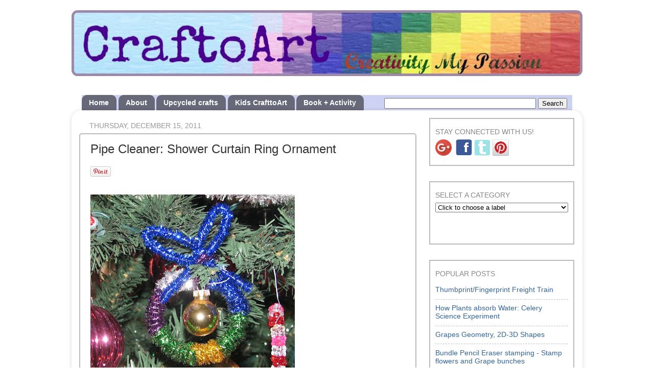

--- FILE ---
content_type: text/html; charset=UTF-8
request_url: http://www.craftoart.com/2011/12/pipe-cleaner-shower-curtain-wreath.html
body_size: 19888
content:
<!DOCTYPE html>
<html class='v2' dir='ltr' xmlns='http://www.w3.org/1999/xhtml' xmlns:b='http://www.google.com/2005/gml/b' xmlns:data='http://www.google.com/2005/gml/data' xmlns:expr='http://www.google.com/2005/gml/expr'>
<head>
<link href='https://www.blogger.com/static/v1/widgets/335934321-css_bundle_v2.css' rel='stylesheet' type='text/css'/>
<meta content='IE=EmulateIE7' http-equiv='X-UA-Compatible'/>
<meta content='text/html; charset=UTF-8' http-equiv='Content-Type'/>
<meta content='width=1100' name='viewport'/>
<meta content='text/html; charset=UTF-8' http-equiv='Content-Type'/>
<meta content='blogger' name='generator'/>
<link href='http://www.craftoart.com/favicon.ico' rel='icon' type='image/x-icon'/>
<link href='http://www.craftoart.com/2011/12/pipe-cleaner-shower-curtain-wreath.html' rel='canonical'/>
<link rel="alternate" type="application/atom+xml" title="Craft To Art - Atom" href="http://www.craftoart.com/feeds/posts/default" />
<link rel="alternate" type="application/rss+xml" title="Craft To Art - RSS" href="http://www.craftoart.com/feeds/posts/default?alt=rss" />
<link rel="service.post" type="application/atom+xml" title="Craft To Art - Atom" href="https://www.blogger.com/feeds/5052119310571296167/posts/default" />

<link rel="alternate" type="application/atom+xml" title="Craft To Art - Atom" href="http://www.craftoart.com/feeds/1421126967727792325/comments/default" />
<!--Can't find substitution for tag [blog.ieCssRetrofitLinks]-->
<link href='https://blogger.googleusercontent.com/img/b/R29vZ2xl/AVvXsEinSmHZVFUm9HK8ds67mrwgfdkZdsaq2HsIimknQlwtkSpa2Quq3JO8wgsOdFRL8qLDO6-kFn0oCEuT-iRP2zVlIlhgaa5uO3Dw6mHdzHpRGewmjssScI4ygZHgTTmvdA2h2Z3LoGPIc9A/s400/IMG_4292.JPG' rel='image_src'/>
<meta content='Glitter stick, Pipe cleaner shower curtain ring ornament' name='description'/>
<meta content='http://www.craftoart.com/2011/12/pipe-cleaner-shower-curtain-wreath.html' property='og:url'/>
<meta content='Pipe Cleaner: Shower Curtain Ring Ornament' property='og:title'/>
<meta content='Glitter stick, Pipe cleaner shower curtain ring ornament' property='og:description'/>
<meta content='https://blogger.googleusercontent.com/img/b/R29vZ2xl/AVvXsEinSmHZVFUm9HK8ds67mrwgfdkZdsaq2HsIimknQlwtkSpa2Quq3JO8wgsOdFRL8qLDO6-kFn0oCEuT-iRP2zVlIlhgaa5uO3Dw6mHdzHpRGewmjssScI4ygZHgTTmvdA2h2Z3LoGPIc9A/w1200-h630-p-k-no-nu/IMG_4292.JPG' property='og:image'/>
<title>Pipe Cleaner: Shower Curtain Ring Ornament | Craft To Art</title>
<style id='page-skin-1' type='text/css'><!--
/*-----------------------------------------------
Blogger Template Style
Name:     Picture Window
Designer: Josh Peterson
URL:      www.noaesthetic.com
----------------------------------------------- */
/* Variable definitions
====================
<Variable name="keycolor" description="Main Color" type="color" default="#1a222a"/>
<Variable name="body.background" description="Body Background" type="background"
color="#ffffff" default="#111111 url(http://themes.googleusercontent.com/image?id=1OACCYOE0-eoTRTfsBuX1NMN9nz599ufI1Jh0CggPFA_sK80AGkIr8pLtYRpNUKPmwtEa) repeat-x fixed top center"/>
<Group description="Page Text" selector="body">
<Variable name="body.font" description="Font" type="font"
default="normal normal 15px Arial, Tahoma, Helvetica, FreeSans, sans-serif"/>
<Variable name="body.text.color" description="Text Color" type="color" default="#333333"/>
</Group>
<Group description="Backgrounds" selector=".body-fauxcolumns-outer">
<Variable name="body.background.color" description="Outer Background" type="color" default="#296695"/>
<Variable name="header.background.color" description="Header Background" type="color" default="transparent"/>
<Variable name="post.background.color" description="Post Background" type="color" default="#ffffff"/>
</Group>
<Group description="Links" selector=".main-outer">
<Variable name="link.color" description="Link Color" type="color" default="#336699"/>
<Variable name="link.visited.color" description="Visited Color" type="color" default="#6699cc"/>
<Variable name="link.hover.color" description="Hover Color" type="color" default="#33aaff"/>
</Group>
<Group description="Blog Title" selector=".header h1">
<Variable name="header.font" description="Title Font" type="font"
default="normal normal 36px Arial, Tahoma, Helvetica, FreeSans, sans-serif"/>
<Variable name="header.text.color" description="Text Color" type="color" default="#ffffff" />
</Group>
<Group description="Tabs Text" selector=".tabs-inner .widget li a">
<Variable name="tabs.font" description="Font" type="font"
default="normal normal 15px Arial, Tahoma, Helvetica, FreeSans, sans-serif"/>
<Variable name="tabs.text.color" description="Text Color" type="color" default="#ffffff"/>
<Variable name="tabs.selected.text.color" description="Selected Color" type="color" default="#336699"/>
</Group>
<Group description="Tabs Background" selector=".tabs-outer .PageList">
<Variable name="tabs.background.color" description="Background Color" type="color" default="transparent"/>
<Variable name="tabs.selected.background.color" description="Selected Color" type="color" default="transparent"/>
<Variable name="tabs.separator.color" description="Separator Color" type="color" default="transparent"/>
</Group>
<Group description="Post Title" selector="h3.post-title, .comments h4">
<Variable name="post.title.font" description="Title Font" type="font"
default="normal normal 18px Arial, Tahoma, Helvetica, FreeSans, sans-serif"/>
</Group>
<Group description="Date Header" selector=".date-header">
<Variable name="date.header.color" description="Text Color" type="color" default="#333333"/>
</Group>
<Group description="Post" selector=".post">
<Variable name="post.footer.text.color" description="Footer Text Color" type="color" default="#999999"/>
<Variable name="post.border.color" description="Border Color" type="color" default="#bbbbbb"/>
</Group>
<Group description="Gadgets" selector="h2">
<Variable name="widget.title.font" description="Title Font" type="font"
default="bold normal 13px Arial, Tahoma, Helvetica, FreeSans, sans-serif"/>
<Variable name="widget.title.text.color" description="Title Color" type="color" default="#888888"/>
</Group>
<Group description="Footer" selector=".footer-outer">
<Variable name="footer.text.color" description="Text Color" type="color" default="#cccccc"/>
<Variable name="footer.widget.title.text.color" description="Gadget Title Color" type="color" default="#aaaaaa"/>
</Group>
<Group description="Footer Links" selector=".footer-outer">
<Variable name="footer.link.color" description="Link Color" type="color" default="#99ccee"/>
<Variable name="footer.link.visited.color" description="Visited Color" type="color" default="#77aaee"/>
<Variable name="footer.link.hover.color" description="Hover Color" type="color" default="#33aaff"/>
</Group>
<Variable name="content.margin" description="Content Margin Top" type="length" default="20px"/>
<Variable name="content.padding" description="Content Padding" type="length" default="0"/>
<Variable name="content.background" description="Content Background" type="background"
default="transparent none repeat scroll top left"/>
<Variable name="content.border.radius" description="Content Border Radius" type="length" default="0"/>
<Variable name="content.shadow.spread" description="Content Shadow Spread" type="length" default="0"/>
<Variable name="header.padding" description="Header Padding" type="length" default="0"/>
<Variable name="header.background.gradient" description="Header Gradient" type="url"
default="none"/>
<Variable name="header.border.radius" description="Header Border Radius" type="length" default="0"/>
<Variable name="main.border.radius.top" description="Main Border Radius" type="length" default="20px"/>
<Variable name="footer.border.radius.top" description="Footer Border Radius Top" type="length" default="0"/>
<Variable name="footer.border.radius.bottom" description="Footer Border Radius Bottom" type="length" default="20px"/>
<Variable name="region.shadow.spread" description="Main and Footer Shadow Spread" type="length" default="8px"/>
<Variable name="region.shadow.offset" description="Main and Footer Shadow Offset" type="length" default="1px"/>
<Variable name="tabs.background.gradient" description="Tab Background Gradient" type="url" default="none"/>
<Variable name="tab.selected.background.gradient" description="Selected Tab Background" type="url"
default="url(http://www.blogblog.com/1kt/transparent/white80.png)"/>
<Variable name="tab.background" description="Tab Background" type="background"
default="transparent url(http://www.blogblog.com/1kt/transparent/black50.png) repeat scroll top left"/>
<Variable name="tab.border.radius" description="Tab Border Radius" type="length" default="10px" />
<Variable name="tab.first.border.radius" description="First Tab Border Radius" type="length" default="10px" />
<Variable name="tabs.border.radius" description="Tabs Border Radius" type="length" default="0" />
<Variable name="tabs.spacing" description="Tab Spacing" type="length" default=".25em"/>
<Variable name="tabs.margin.bottom" description="Tab Margin Bottom" type="length" default="0"/>
<Variable name="tabs.margin.sides" description="Tab Margin Sides" type="length" default="20px"/>
<Variable name="main.background" description="Main Background" type="background"
default="transparent url(http://www.blogblog.com/1kt/transparent/white80.png) repeat scroll top left"/>
<Variable name="main.padding.sides" description="Main Padding Sides" type="length" default="20px"/>
<Variable name="footer.background" description="Footer Background" type="background"
default="transparent url(http://www.blogblog.com/1kt/transparent/white80.png) repeat scroll top left"/>
<Variable name="post.margin.sides" description="Post Margin Sides" type="length" default="-20px"/>
<Variable name="post.border.radius" description="Post Border Radius" type="length" default="5px"/>
<Variable name="widget.title.text.transform" description="Widget Title Text Transform" type="string" default="uppercase"/>
<Variable name="mobile.background.overlay" description="Mobile Background Overlay" type="string"
default="transparent none repeat scroll top left"/>
<Variable name="startSide" description="Side where text starts in blog language" type="automatic" default="left"/>
<Variable name="endSide" description="Side where text ends in blog language" type="automatic" default="right"/>
*/
/* Content
----------------------------------------------- */
body {
font: normal normal 15px Arial, Tahoma, Helvetica, FreeSans, sans-serif;
color: #333333;
background: #ffffff none no-repeat scroll center center;
}
html body .region-inner {
min-width: 0;
max-width: 100%;
width: auto;
}
.content-outer {
font-size: 90%;
}
a:link {
text-decoration:none;
color: #336699;
}
a:visited {
text-decoration:none;
color: #6699cc;
}
a:hover {
text-decoration:underline;
color: #33aaff;
}
.content-outer {
background: transparent none repeat scroll top left;
-moz-border-radius: 0;
-webkit-border-radius: 0;
-goog-ms-border-radius: 0;
border-radius: 0;
-moz-box-shadow: 0 0 0 rgba(0, 0, 0, .15);
-webkit-box-shadow: 0 0 0 rgba(0, 0, 0, .15);
-goog-ms-box-shadow: 0 0 0 rgba(0, 0, 0, .15);
box-shadow: 0 0 0 rgba(0, 0, 0, .15);
margin: 20px auto;
}
.content-inner {
padding: 0;
}
/* Header
----------------------------------------------- */
.header-outer {
background: #ffffff none repeat-x scroll top left;
_background-image: none;
color: #ffffff;
-moz-border-radius: 0;
-webkit-border-radius: 0;
-goog-ms-border-radius: 0;
border-radius: 0;
}
.Header img, .Header #header-inner {
-moz-border-radius: 0;
-webkit-border-radius: 0;
-goog-ms-border-radius: 0;
border-radius: 0;
}
.header-inner .Header .titlewrapper,
.header-inner .Header .descriptionwrapper {
padding-left: 0;
padding-right: 0;
}
.Header h1 {
font: normal normal 42px Verdana, Geneva, sans-serif;
text-shadow: 1px 1px 3px rgba(0, 0, 0, 0.3);
}
.Header h1 a {
color: #ffffff;
}
.Header .description {
font-size: 130%;
}
/* Tabs
----------------------------------------------- */
.tabs-inner {
margin: .5em 20px 0;
padding: 0;
}
.tabs-inner .section {
margin: 0;
}
.tabs-inner .widget ul {
padding: 0;
background: #cfd3f3 none repeat scroll bottom;
-moz-border-radius: 0;
-webkit-border-radius: 0;
-goog-ms-border-radius: 0;
border-radius: 0;
}
.tabs-inner .widget li {
border: none;
}
.tabs-inner .widget li a {
display: inline-block;
padding: .5em 1em;
margin-right: .25em;
color: #ffffff;
font: normal bold 14px Verdana, Geneva, sans-serif;
-moz-border-radius: 10px 10px 0 0;
-webkit-border-top-left-radius: 10px;
-webkit-border-top-right-radius: 10px;
-goog-ms-border-radius: 10px 10px 0 0;
border-radius: 10px 10px 0 0;
background: transparent url(http://www.blogblog.com/1kt/transparent/black50.png) repeat scroll top left;
border-right: 1px solid transparent;
}
.tabs-inner .widget li:first-child a {
padding-left: 1.25em;
-moz-border-radius-topleft: 10px;
-moz-border-radius-bottomleft: 0;
-webkit-border-top-left-radius: 10px;
-webkit-border-bottom-left-radius: 0;
-goog-ms-border-top-left-radius: 10px;
-goog-ms-border-bottom-left-radius: 0;
border-top-left-radius: 10px;
border-bottom-left-radius: 0;
}
.tabs-inner .widget li.selected a,
.tabs-inner .widget li a:hover {
position: relative;
z-index: 1;
background: #666666 url(http://www.blogblog.com/1kt/transparent/white80.png) repeat scroll bottom;
color: #351c75;
-moz-box-shadow: 0 0 8px rgba(0, 0, 0, .15);
-webkit-box-shadow: 0 0 8px rgba(0, 0, 0, .15);
-goog-ms-box-shadow: 0 0 8px rgba(0, 0, 0, .15);
box-shadow: 0 0 8px rgba(0, 0, 0, .15);
}
/* Headings
----------------------------------------------- */
h2 {
font: normal normal 14px Verdana, Geneva, sans-serif;
text-transform: uppercase;
color: #888888;
margin: .5em 0;
}
/* Main
----------------------------------------------- */
.main-outer {
background: transparent url(http://www.blogblog.com/1kt/transparent/white80.png) repeat scroll top left;
-moz-border-radius: 20px 20px 0 0;
-webkit-border-top-left-radius: 20px;
-webkit-border-top-right-radius: 20px;
-webkit-border-bottom-left-radius: 0;
-webkit-border-bottom-right-radius: 0;
-goog-ms-border-radius: 20px 20px 0 0;
border-radius: 20px 20px 0 0;
-moz-box-shadow: 0 1px 8px rgba(0, 0, 0, .15);
-webkit-box-shadow: 0 1px 8px rgba(0, 0, 0, .15);
-goog-ms-box-shadow: 0 1px 8px rgba(0, 0, 0, .15);
box-shadow: 0 1px 8px rgba(0, 0, 0, .15);
}
.main-inner {
padding: 15px 20px 20px;
}
.main-inner .column-center-inner {
padding: 0 0;
}
.main-inner .column-left-inner {
padding-left: 0;
}
.main-inner .column-right-inner {
padding-right: 0;
}
/* Posts
----------------------------------------------- */
h3.post-title {
margin: 0;
font: normal normal 24px Verdana, Geneva, sans-serif;
}
.comments h4 {
margin: 1em 0 0;
font: normal normal 24px Verdana, Geneva, sans-serif;
}
.date-header span {
color: #999999;
}
.post-outer {
background-color: #ffffff;
border: solid 2px #bbbbbb;
-moz-border-radius: 5px;
-webkit-border-radius: 5px;
border-radius: 5px;
-goog-ms-border-radius: 5px;
padding: 15px 20px;
margin: 0 -20px 20px;
}
.post-body {
line-height: 1.4;
font-size: 110%;
position: relative;
}
.post-header {
margin: 0 0 1.5em;
color: #999999;
line-height: 1.6;
}
.post-footer {
margin: 2em 0 0;
color: #999999;
line-height: 1.6;
}
#blog-pager {
font-size: 140%
}
#comments .comment-author {
padding-top: 1.5em;
border-top: dashed 1px #ccc;
border-top: dashed 1px rgba(128, 128, 128, .5);
background-position: 0 1.5em;
}
#comments .comment-author:first-child {
padding-top: 0;
border-top: none;
}
.avatar-image-container {
margin: .2em 0 0;
}
/* Comments
----------------------------------------------- */
.comments .comments-content .icon.blog-author {
background-repeat: no-repeat;
background-image: url([data-uri]);
}
.comments .comments-content .loadmore a {
border-top: 1px solid #33aaff;
border-bottom: 1px solid #33aaff;
}
.comments .continue {
border-top: 2px solid #33aaff;
}
/* Widgets
----------------------------------------------- */
.widget ul, .widget #ArchiveList ul.flat {
padding: 0;
list-style: none;
}
.widget ul li, .widget #ArchiveList ul.flat li {
border-top: dashed 1px #ccc;
border-top: dashed 1px rgba(128, 128, 128, .5);
}
.widget ul li:first-child, .widget #ArchiveList ul.flat li:first-child {
border-top: none;
}
.widget .post-body ul {
list-style: disc;
}
.widget .post-body ul li {
border: none;
}
/* Footer
----------------------------------------------- */
.footer-outer {
color:#674ea7;
background: transparent url(http://www.blogblog.com/1kt/transparent/white80.png) repeat scroll top left;
-moz-border-radius: 0 0 20px 20px;
-webkit-border-top-left-radius: 0;
-webkit-border-top-right-radius: 0;
-webkit-border-bottom-left-radius: 20px;
-webkit-border-bottom-right-radius: 20px;
-goog-ms-border-radius: 0 0 20px 20px;
border-radius: 0 0 20px 20px;
-moz-box-shadow: 0 1px 8px rgba(0, 0, 0, .15);
-webkit-box-shadow: 0 1px 8px rgba(0, 0, 0, .15);
-goog-ms-box-shadow: 0 1px 8px rgba(0, 0, 0, .15);
box-shadow: 0 1px 8px rgba(0, 0, 0, .15);
}
.footer-inner {
padding: 10px 20px 20px;
}
.footer-outer a {
color: #674ea7;
}
.footer-outer a:visited {
color: #8e7cc3;
}
.footer-outer a:hover {
color: #8e7cc3;
}
.footer-outer .widget h2 {
color: #666666;
}
/* Mobile
----------------------------------------------- */
html body.mobile {
height: auto;
}
html body.mobile {
min-height: 480px;
background-size: 100% auto;
}
.mobile .body-fauxcolumn-outer {
background: transparent none repeat scroll top left;
}
html .mobile .mobile-date-outer, html .mobile .blog-pager {
border-bottom: none;
background: transparent url(http://www.blogblog.com/1kt/transparent/white80.png) repeat scroll top left;
margin-bottom: 10px;
}
.mobile .date-outer {
background: transparent url(http://www.blogblog.com/1kt/transparent/white80.png) repeat scroll top left;
}
.mobile .header-outer, .mobile .main-outer,
.mobile .post-outer, .mobile .footer-outer {
-moz-border-radius: 0;
-webkit-border-radius: 0;
-goog-ms-border-radius: 0;
border-radius: 0;
}
.mobile .content-outer,
.mobile .main-outer,
.mobile .post-outer {
background: inherit;
border: none;
}
.mobile .content-outer {
font-size: 100%;
}
.mobile-link-button {
background-color: #336699;
}
.mobile-link-button a:link, .mobile-link-button a:visited {
color: #ffffff;
}
.mobile-index-contents {
color: #333333;
}
.mobile .tabs-inner .PageList .widget-content {
background: #666666 url(http://www.blogblog.com/1kt/transparent/white80.png) repeat scroll bottom;
color: #351c75;
}
.mobile .tabs-inner .PageList .widget-content .pagelist-arrow {
border-left: 1px solid transparent;
}
#navbar {
height:0px;
visibility:hidden;
display:none;
}
.linkwithin_text {font-family:verdana;font-size:20px;}
.linkwithin_inner {margin:0 auto !important;}
.linkwithin_posts a {border:none !important;}
#Header1, body#layout #Header1 {width:100%;display:inline-block;float:left;}
#header-right, body#layout #header-right {width:35%;display:inline-block;float:right;padding:15px;}
#header-right .widget {margin:0;}
#HTML1 {width: 260px; height: 70px; border: 2px solid #bbb; padding: 10px; background: #fff;}
#HTML2 {width: 260px; height: 200px; border: 2px solid #bbb; padding: 10px; background: #fff;}
#HTML3 {width: 260px; height: 25px; border: 2px solid #bbb; padding: 10px; background: #fff;}
#FollowByEmail1 {width: 280px; height: 100px; border: 2px solid #bbb; padding: 0px; background: #fff;}
#Label2 {width: 260px; height: 100px; border: 2px solid #bbb; padding: 10px; background: #fff;}
#PopularPosts1{width: 260px; height: 500px; border: 2px solid #bbb; padding: 10px; background: #fff;}
#HTML5 {width: 260px; height: 230px; border: 2px solid #bbb; padding: 10px; background: #fff;}
#Stats1 {width: 260px; height: 100px; border: 2px solid #bbb; padding: 10px; background: #cfd3f3;}
#Feed1 {width: 260px; height: 280px; border: 2px solid #bbb; padding: 10px; background: #cfd3f3;}
#BlogArchive2 {width: 260px; height: 100px; border: 2px solid #bbb; padding: 10px; background: #cfd3f3;}
.image-thumb img {width:72px; margin:50px 0 0 15px; float:right; padding: 0; }
/****** short post snippet styling *******/
.post-body {display: inline;}

--></style>
<style id='template-skin-1' type='text/css'><!--
body {
min-width: 1000px;
}
.content-outer, .content-fauxcolumn-outer, .region-inner {
min-width: 1000px;
max-width: 1000px;
_width: 1000px;
}
.main-inner .columns {
padding-left: 0px;
padding-right: 310px;
}
.main-inner .fauxcolumn-center-outer {
left: 0px;
right: 310px;
/* IE6 does not respect left and right together */
_width: expression(this.parentNode.offsetWidth -
parseInt("0px") -
parseInt("310px") + 'px');
}
.main-inner .fauxcolumn-left-outer {
width: 0px;
}
.main-inner .fauxcolumn-right-outer {
width: 310px;
}
.main-inner .column-left-outer {
width: 0px;
right: 100%;
margin-left: -0px;
}
.main-inner .column-right-outer {
width: 310px;
margin-right: -310px;
}
#layout {
min-width: 0;
}
#layout .content-outer {
min-width: 0;
width: 800px;
}
#layout .region-inner {
min-width: 0;
width: auto;
}
--></style>
<link href='https://www.blogger.com/dyn-css/authorization.css?targetBlogID=5052119310571296167&amp;zx=75e06d3a-714c-4638-b76b-55e9f6e3f2af' media='none' onload='if(media!=&#39;all&#39;)media=&#39;all&#39;' rel='stylesheet'/><noscript><link href='https://www.blogger.com/dyn-css/authorization.css?targetBlogID=5052119310571296167&amp;zx=75e06d3a-714c-4638-b76b-55e9f6e3f2af' rel='stylesheet'/></noscript>
<meta name='google-adsense-platform-account' content='ca-host-pub-1556223355139109'/>
<meta name='google-adsense-platform-domain' content='blogspot.com'/>

<!-- data-ad-client=ca-pub-8235105843235298 -->

</head>
<body class='loading'>
<div class='navbar section' id='navbar'><div class='widget Navbar' data-version='1' id='Navbar1'><script type="text/javascript">
    function setAttributeOnload(object, attribute, val) {
      if(window.addEventListener) {
        window.addEventListener('load',
          function(){ object[attribute] = val; }, false);
      } else {
        window.attachEvent('onload', function(){ object[attribute] = val; });
      }
    }
  </script>
<div id="navbar-iframe-container"></div>
<script type="text/javascript" src="https://apis.google.com/js/platform.js"></script>
<script type="text/javascript">
      gapi.load("gapi.iframes:gapi.iframes.style.bubble", function() {
        if (gapi.iframes && gapi.iframes.getContext) {
          gapi.iframes.getContext().openChild({
              url: 'https://www.blogger.com/navbar/5052119310571296167?po\x3d1421126967727792325\x26origin\x3dhttp://www.craftoart.com',
              where: document.getElementById("navbar-iframe-container"),
              id: "navbar-iframe"
          });
        }
      });
    </script><script type="text/javascript">
(function() {
var script = document.createElement('script');
script.type = 'text/javascript';
script.src = '//pagead2.googlesyndication.com/pagead/js/google_top_exp.js';
var head = document.getElementsByTagName('head')[0];
if (head) {
head.appendChild(script);
}})();
</script>
</div></div>
<!-- Static page styling Start-->
<!-- Static page styling End -->
<div class='body-fauxcolumns'>
<div class='fauxcolumn-outer body-fauxcolumn-outer'>
<div class='cap-top'>
<div class='cap-left'></div>
<div class='cap-right'></div>
</div>
<div class='fauxborder-left'>
<div class='fauxborder-right'></div>
<div class='fauxcolumn-inner'>
</div>
</div>
<div class='cap-bottom'>
<div class='cap-left'></div>
<div class='cap-right'></div>
</div>
</div>
</div>
<div class='content'>
<div class='content-fauxcolumns'>
<div class='fauxcolumn-outer content-fauxcolumn-outer'>
<div class='cap-top'>
<div class='cap-left'></div>
<div class='cap-right'></div>
</div>
<div class='fauxborder-left'>
<div class='fauxborder-right'></div>
<div class='fauxcolumn-inner'>
</div>
</div>
<div class='cap-bottom'>
<div class='cap-left'></div>
<div class='cap-right'></div>
</div>
</div>
</div>
<div class='content-outer'>
<div class='content-cap-top cap-top'>
<div class='cap-left'></div>
<div class='cap-right'></div>
</div>
<div class='fauxborder-left content-fauxborder-left'>
<div class='fauxborder-right content-fauxborder-right'></div>
<div class='content-inner'>
<header>
<div class='header-outer'>
<div class='header-cap-top cap-top'>
<div class='cap-left'></div>
<div class='cap-right'></div>
</div>
<div class='fauxborder-left header-fauxborder-left'>
<div class='fauxborder-right header-fauxborder-right'></div>
<div class='region-inner header-inner'>
<div class='header section' id='header'><div class='widget Header' data-version='1' id='Header1'>
<div id='header-inner'>
<a href='http://www.craftoart.com/' style='display: block'>
<img alt='Craft To Art' height='129px; ' id='Header1_headerimg' src='https://blogger.googleusercontent.com/img/b/R29vZ2xl/AVvXsEgjdtaKZseZ4IOvXYqq9ikI8WdnAla52q3iQ0AuvMEz-UgWTi4skjo1rjzcqRMQ3fgmalFm3meJq2orIgE9euKsJchxj13kq96k6e9C-Qh3e8IHBQirWHqZ0Im3r9-UV96Mqq3rayguPA8/s1600/Craftoart.jpg' style='display: block' width='1000px; '/>
</a>
</div>
</div></div>
<div class='no-items section' id='header-right'></div>
<div style='clear: both;'></div>
</div>
</div>
<div class='header-cap-bottom cap-bottom'>
<div class='cap-left'></div>
<div class='cap-right'></div>
</div>
</div>
</header>
<div class='tabs-outer'>
<div class='tabs-cap-top cap-top'>
<div class='cap-left'></div>
<div class='cap-right'></div>
</div>
<div class='fauxborder-left tabs-fauxborder-left'>
<div class='fauxborder-right tabs-fauxborder-right'></div>
<div class='region-inner tabs-inner'>
<div class='tabs section' id='crosscol'><div class='widget PageList' data-version='1' id='PageList1'>
<h2>Pages</h2>
<div class='widget-content'>
<ul>
<form action='http://www.craftoart.com/p/search.html' id='cse-search-box'>
<div class='cse' style='color:#999999;float:right;margin:6px 10px 0 0 ;'>
<input name='cx' type='hidden' value='partner-pub-8235105843235298:4690473094'/>
<input name='cof' type='hidden' value='FORID:10'/>
<input name='ie' type='hidden' value='UTF-8'/>
<input name='q' size='35' type='text'/>
<input name='sa' type='submit' value='Search'/>
</div>
</form>
<li><a href='http://www.craftoart.com/'>Home</a></li>
<li><a href='http://www.craftoart.com/p/about-me.html'>About</a></li>
<li><a href='http://www.craftoart.com/search/label/Upcycle'>Upcycled crafts</a></li>
<li><a href='http://www.craftoart.com/search/label/Kids%20Craft'>Kids CrafttoArt</a></li>
<li><a href='http://www.craftoart.com/search/label/Book%20and%20Craftoart'>Book + Activity</a></li>
</ul>
<div class='clear'></div>
</div>
</div></div>
<div class='tabs no-items section' id='crosscol-overflow'></div>
</div>
</div>
<div class='tabs-cap-bottom cap-bottom'>
<div class='cap-left'></div>
<div class='cap-right'></div>
</div>
</div>
<div class='main-outer'>
<div class='main-cap-top cap-top'>
<div class='cap-left'></div>
<div class='cap-right'></div>
</div>
<div class='fauxborder-left main-fauxborder-left'>
<div class='fauxborder-right main-fauxborder-right'></div>
<div class='region-inner main-inner'>
<div class='columns fauxcolumns'>
<div class='fauxcolumn-outer fauxcolumn-center-outer'>
<div class='cap-top'>
<div class='cap-left'></div>
<div class='cap-right'></div>
</div>
<div class='fauxborder-left'>
<div class='fauxborder-right'></div>
<div class='fauxcolumn-inner'>
</div>
</div>
<div class='cap-bottom'>
<div class='cap-left'></div>
<div class='cap-right'></div>
</div>
</div>
<div class='fauxcolumn-outer fauxcolumn-left-outer'>
<div class='cap-top'>
<div class='cap-left'></div>
<div class='cap-right'></div>
</div>
<div class='fauxborder-left'>
<div class='fauxborder-right'></div>
<div class='fauxcolumn-inner'>
</div>
</div>
<div class='cap-bottom'>
<div class='cap-left'></div>
<div class='cap-right'></div>
</div>
</div>
<div class='fauxcolumn-outer fauxcolumn-right-outer'>
<div class='cap-top'>
<div class='cap-left'></div>
<div class='cap-right'></div>
</div>
<div class='fauxborder-left'>
<div class='fauxborder-right'></div>
<div class='fauxcolumn-inner'>
</div>
</div>
<div class='cap-bottom'>
<div class='cap-left'></div>
<div class='cap-right'></div>
</div>
</div>
<!-- corrects IE6 width calculation -->
<div class='columns-inner'>
<div class='column-center-outer'>
<div class='column-center-inner'>
<div class='main section' id='main'><div class='widget Blog' data-version='1' id='Blog1'>
<div class='blog-posts hfeed'>
<!--Can't find substitution for tag [defaultAdStart]-->

          <div class="date-outer">
        
<h2 class='date-header'><span>Thursday, December 15, 2011</span></h2>

          <div class="date-posts">
        
<div class='post-outer'>
<div class='post hentry' itemscope='itemscope' itemtype='http://schema.org/BlogPosting'>
<a name='1421126967727792325'></a>
<h3 class='post-title entry-title' itemprop='name'>
Pipe Cleaner: Shower Curtain Ring Ornament
</h3>
<div class='post-header'>
<div class='post-header-line-1'></div>
</div>
<div class='post-body entry-content' id='post-body-1421126967727792325' itemprop='articleBody'>
<div id='pin-wrapper' style='margin:10px 10px 10px 0; text-align: left;'>
<a data-pin-config='beside' data-pin-do='buttonPin' href='http://pinterest.com/pin/create/button/?url=http://www.craftoart.com/2011/12/pipe-cleaner-shower-curtain-wreath.html'><img src='//assets.pinterest.com/images/pidgets/pin_it_button.png'/></a>
<span style='margin-left:-46px;'><a data-pin-config='beside' data-pin-do='buttonBookmark' href='//pinterest.com/pin/create/button/' style='outline:none;border:none;'></a></span>
</div>
<script src='http://assets.pinterest.com/js/pinit.js' type='text/javascript'></script>
<style type='text/css'> 
#pin-wrapper > a {background-image:none !important;}
</style>
<div dir="ltr" style="text-align: left;" trbidi="on">
<div style="font-family: Verdana,sans-serif;">
<br />
<a href="https://picasaweb.google.com/lh/photo/XNg3u5DvLzGuFQtd39oT9z6_cToOWTQ7We5PKe969B0?feat=embedwebsite"><img alt="Glitter Pipe Cleaner and Shower Curtain Ring Ornament" src="https://blogger.googleusercontent.com/img/b/R29vZ2xl/AVvXsEinSmHZVFUm9HK8ds67mrwgfdkZdsaq2HsIimknQlwtkSpa2Quq3JO8wgsOdFRL8qLDO6-kFn0oCEuT-iRP2zVlIlhgaa5uO3Dw6mHdzHpRGewmjssScI4ygZHgTTmvdA2h2Z3LoGPIc9A/s400/IMG_4292.JPG" title="Glitter Pipe Cleaner and Shower Curtain Ring Ornament" /></a><br />
<br />
CJ likes bracelets and Head bands! Her new finding is to wear shower curtain ring as Bracelet. I wrapped glitter sticks onto the Shower curtain ring to make a festive Bracelet. <br />
<br />
<div style="color: #20124d; font-family: Georgia,&quot;Times New Roman&quot;,serif;">
<b><i><span style="font-size: large;">Before:</span></i></b></div>
<a href="https://picasaweb.google.com/lh/photo/J_y61wv0bYlsLuHRWHpy8j6_cToOWTQ7We5PKe969B0?feat=embedwebsite"><img src="https://blogger.googleusercontent.com/img/b/R29vZ2xl/AVvXsEhpumxe8Az0P7TY7iITxPur7-FqMpIoesm0HDK36902FbWx5bvC1oj5RvDh2vzzVOZ4VjEeGvYv25AmCy9bxUDYPwmWgk8HTqUDUtqb2uUdANFIPR9yDbMJAlIhVY1c7IjkklYoaieu_JE/s288/IMG_4057.JPG" /></a><br />
<br />
<div style="color: #20124d; font-family: Georgia,&quot;Times New Roman&quot;,serif;">
<b><i><span style="font-size: large;">After:</span></i></b></div>
<a href="https://picasaweb.google.com/lh/photo/LJN1lW_PMhPPdcxnYeIGiT6_cToOWTQ7We5PKe969B0?feat=embedwebsite"><img src="https://blogger.googleusercontent.com/img/b/R29vZ2xl/AVvXsEhbw4rNMC5X4DSOr90LASpHxlvqhASWSWvVPvPR677x0lRvMaNprx8nKuYbuLMzTHrcjLVZIel6Wr4kTPeTI9m8M-lQQI4vIZ6ursthO4blJAuJWbKkgwuvjTiTUVFXBNKl7ogBJuwtDCY/s288/IMG_4279.JPG" /></a><br />
<br />
<a href="https://picasaweb.google.com/lh/photo/rPhaVYiUIhVg2ytSMJ6Bvz6_cToOWTQ7We5PKe969B0?feat=embedwebsite"><img src="https://blogger.googleusercontent.com/img/b/R29vZ2xl/AVvXsEhJIhaTuw8jUPZ65yVhFFlS4VjAipiqpp6RTaMuxKHyJCJV_4db9YKAQD_Sl1Blz1bKRWkQ8oSC9gYjJQnDX5Ay11AL8KykQgrbSrglIR36hB5hglC1dRfVYHlmQei3K3IP52fhOgubRts/s288/IMG_4277.JPG" /></a><br />
<br />
CJ loved it. But after few minutes of wear, She removed it saying it was itchy. What do we do? We converted it into a wreath ornament.<br />
<a href="https://picasaweb.google.com/lh/photo/I635DuZjuJQIC0qxc8Ghrj6_cToOWTQ7We5PKe969B0?feat=embedwebsite"><img src="https://blogger.googleusercontent.com/img/b/R29vZ2xl/AVvXsEi6xsNhuIS5eYrUPNzzZnjbfDru70VazJ44KuwMQRfWXf0PAR1t4yAEiPTKkVUzgJL65DkXxRsoGIzSDupvgOOjTDwLcItpcbHE3EiReTq5te7_rpgtdJ7YylJJvjeW14SefXMAYi5z57g/s288/IMG_4288.JPG" /></a><br />
<br />
All you need is Pipe Cleaner/Glitter sticks, Old Shower Curtain rings/Old Bangles<br />
<br />
Thanks to <a href="http://www.craftprojectideas.com/" rel="nofollow" target="_blank">Craftprojectideas.com</a>  for <a href="http://www.craftoart.com/2011/11/day-12-13-turkey-disguise-family.html" target="_blank">the Glitter sticks - holiday craft supplies</a> package<br />
<br />
Wrap the bangles/Shower curtain tightly with pipe cleaners/Glitter sticks, we used almost 6 Glitter sticks for the shower curtain<br />
<br />
<a href="https://picasaweb.google.com/lh/photo/uZaYSuz5mKrNJXF1wWGgRT6_cToOWTQ7We5PKe969B0?feat=embedwebsite"><img src="https://blogger.googleusercontent.com/img/b/R29vZ2xl/AVvXsEj9JGI1He5LwwludGzFsHOZg_hSFQ7IQpeKoblNVUP0pQXWyng0OFq91K5oX7_3IJ0n6OjATHfzVfsLYgyfEF9TaHZrX7KZHTuKFRXc_Hl_liTiPHgdIohpQIJl3SCOfgirzUT9I8VXAL0/s288/IMG_4280.JPG" /></a><br />
<br />
We added a <a href="http://www.craftoart.com/2011/12/glitter-sticks-gift-bows-ornament-gift.html" target="_blank">Glitter stick bow</a> on top and a tiny ball ornament in the center<br />
<br />
We also used old bangles to create few ornaments! While wrapping the pipe cleaner at the end I made a loop structure to hang the ornament from the tree!<br />
<a href="https://picasaweb.google.com/lh/photo/nMfyng7BAWo4R6NOn5W8KT6_cToOWTQ7We5PKe969B0?feat=embedwebsite"><img src="https://blogger.googleusercontent.com/img/b/R29vZ2xl/AVvXsEjAa-JFXov6NhWsHRDdqGcjSKxQdxfPumFnO2x-r5PBtIxrkwv_mQUJir-hNoacay4mDytfR16CJjAWE32BiKQheIzLCiF_LIBTav88isS3M7Ds8Sr1qNeZzM4Vfldn_lJMoF89ZXfmJzA/s288/IMG_4093.JPG" /></a><br />
<br /></div>
</div>
<div style='clear: both;'></div>
</div>
<div class='post-footer'>
<div class='post-footer-line post-footer-line-1'><span class='post-author vcard'>
Posted by
<span class='fn'>
<a href='https://www.blogger.com/profile/15750377937673854148' itemprop='author' rel='author' title='author profile'>
Esther
</a>
</span>
</span>
<span class='post-timestamp'>
at
<a class='timestamp-link' href='http://www.craftoart.com/2011/12/pipe-cleaner-shower-curtain-wreath.html' itemprop='url' rel='bookmark' title='permanent link'><abbr class='published' itemprop='datePublished' title='2011-12-15T06:28:00-08:00'>6:28&#8239;AM</abbr></a>
</span>
<span class='post-comment-link'>
</span>
<span class='post-icons'>
</span>
<div class='post-share-buttons goog-inline-block'>
<a class='goog-inline-block share-button sb-email' href='https://www.blogger.com/share-post.g?blogID=5052119310571296167&postID=1421126967727792325&target=email' target='_blank' title='Email This'><span class='share-button-link-text'>Email This</span></a><a class='goog-inline-block share-button sb-blog' href='https://www.blogger.com/share-post.g?blogID=5052119310571296167&postID=1421126967727792325&target=blog' onclick='window.open(this.href, "_blank", "height=270,width=475"); return false;' target='_blank' title='BlogThis!'><span class='share-button-link-text'>BlogThis!</span></a><a class='goog-inline-block share-button sb-twitter' href='https://www.blogger.com/share-post.g?blogID=5052119310571296167&postID=1421126967727792325&target=twitter' target='_blank' title='Share to X'><span class='share-button-link-text'>Share to X</span></a><a class='goog-inline-block share-button sb-facebook' href='https://www.blogger.com/share-post.g?blogID=5052119310571296167&postID=1421126967727792325&target=facebook' onclick='window.open(this.href, "_blank", "height=430,width=640"); return false;' target='_blank' title='Share to Facebook'><span class='share-button-link-text'>Share to Facebook</span></a><a class='goog-inline-block share-button sb-pinterest' href='https://www.blogger.com/share-post.g?blogID=5052119310571296167&postID=1421126967727792325&target=pinterest' target='_blank' title='Share to Pinterest'><span class='share-button-link-text'>Share to Pinterest</span></a>
</div>
</div>
<div class='post-footer-line post-footer-line-2'></div>
<div class='post-footer-line post-footer-line-3'>
<div id='pin-wrapper' style='margin:10px 10px 10px 0; text-align: left;'>
<a data-pin-config='beside' data-pin-do='buttonPin' href='http://pinterest.com/pin/create/button/?url=http://www.craftoart.com/2011/12/pipe-cleaner-shower-curtain-wreath.html'><img src='//assets.pinterest.com/images/pidgets/pin_it_button.png'/></a>
<span style='margin-left:-46px;'><a data-pin-config='beside' data-pin-do='buttonBookmark' href='//pinterest.com/pin/create/button/' style='outline:none;border:none;'></a></span>
</div>
<style type='text/css'> 
#pin-wrapper > a {background-image:none !important;}
</style>
</div>
</div>
</div>
<div class='comments' id='comments'>
<a name='comments'></a>
<h4>6 comments:</h4>
<div class='comments-content'>
<script async='async' src='' type='text/javascript'></script>
<script type='text/javascript'>
    (function() {
      var items = null;
      var msgs = null;
      var config = {};

// <![CDATA[
      var cursor = null;
      if (items && items.length > 0) {
        cursor = parseInt(items[items.length - 1].timestamp) + 1;
      }

      var bodyFromEntry = function(entry) {
        if (entry.gd$extendedProperty) {
          for (var k in entry.gd$extendedProperty) {
            if (entry.gd$extendedProperty[k].name == 'blogger.contentRemoved') {
              return '<span class="deleted-comment">' + entry.content.$t + '</span>';
            }
          }
        }
        return entry.content.$t;
      }

      var parse = function(data) {
        cursor = null;
        var comments = [];
        if (data && data.feed && data.feed.entry) {
          for (var i = 0, entry; entry = data.feed.entry[i]; i++) {
            var comment = {};
            // comment ID, parsed out of the original id format
            var id = /blog-(\d+).post-(\d+)/.exec(entry.id.$t);
            comment.id = id ? id[2] : null;
            comment.body = bodyFromEntry(entry);
            comment.timestamp = Date.parse(entry.published.$t) + '';
            if (entry.author && entry.author.constructor === Array) {
              var auth = entry.author[0];
              if (auth) {
                comment.author = {
                  name: (auth.name ? auth.name.$t : undefined),
                  profileUrl: (auth.uri ? auth.uri.$t : undefined),
                  avatarUrl: (auth.gd$image ? auth.gd$image.src : undefined)
                };
              }
            }
            if (entry.link) {
              if (entry.link[2]) {
                comment.link = comment.permalink = entry.link[2].href;
              }
              if (entry.link[3]) {
                var pid = /.*comments\/default\/(\d+)\?.*/.exec(entry.link[3].href);
                if (pid && pid[1]) {
                  comment.parentId = pid[1];
                }
              }
            }
            comment.deleteclass = 'item-control blog-admin';
            if (entry.gd$extendedProperty) {
              for (var k in entry.gd$extendedProperty) {
                if (entry.gd$extendedProperty[k].name == 'blogger.itemClass') {
                  comment.deleteclass += ' ' + entry.gd$extendedProperty[k].value;
                }
              }
            }
            comments.push(comment);
          }
        }
        return comments;
      };

      var paginator = function(callback) {
        if (hasMore()) {
          var url = config.feed + '?alt=json&v=2&orderby=published&reverse=false&max-results=50';
          if (cursor) {
            url += '&published-min=' + new Date(cursor).toISOString();
          }
          window.bloggercomments = function(data) {
            var parsed = parse(data);
            cursor = parsed.length < 50 ? null
                : parseInt(parsed[parsed.length - 1].timestamp) + 1
            callback(parsed);
            window.bloggercomments = null;
          }
          url += '&callback=bloggercomments';
          var script = document.createElement('script');
          script.type = 'text/javascript';
          script.src = url;
          document.getElementsByTagName('head')[0].appendChild(script);
        }
      };
      var hasMore = function() {
        return !!cursor;
      };
      var getMeta = function(key, comment) {
        if ('iswriter' == key) {
          var matches = !!comment.author
              && comment.author.name == config.authorName
              && comment.author.profileUrl == config.authorUrl;
          return matches ? 'true' : '';
        } else if ('deletelink' == key) {
          return config.baseUri + '/delete-comment.g?blogID='
               + config.blogId + '&postID=' + comment.id;
        } else if ('deleteclass' == key) {
          return comment.deleteclass;
        }
        return '';
      };

      var replybox = null;
      var replyUrlParts = null;
      var replyParent = undefined;

      var onReply = function(commentId, domId) {
        if (replybox == null) {
          // lazily cache replybox, and adjust to suit this style:
          replybox = document.getElementById('comment-editor');
          if (replybox != null) {
            replybox.height = '250px';
            replybox.style.display = 'block';
            replyUrlParts = replybox.src.split('#');
          }
        }
        if (replybox && (commentId !== replyParent)) {
          document.getElementById(domId).insertBefore(replybox, null);
          replybox.src = replyUrlParts[0]
              + (commentId ? '&parentID=' + commentId : '')
              + '#' + replyUrlParts[1];
          replyParent = commentId;
        }
      };

      var hash = (window.location.hash || '#').substring(1);
      var startThread, targetComment;
      if (/^comment-form_/.test(hash)) {
        startThread = hash.substring('comment-form_'.length);
      } else if (/^c[0-9]+$/.test(hash)) {
        targetComment = hash.substring(1);
      }

      // Configure commenting API:
      var configJso = {
        'maxDepth': config.maxThreadDepth
      };
      var provider = {
        'id': config.postId,
        'data': items,
        'loadNext': paginator,
        'hasMore': hasMore,
        'getMeta': getMeta,
        'onReply': onReply,
        'rendered': true,
        'initComment': targetComment,
        'initReplyThread': startThread,
        'config': configJso,
        'messages': msgs
      };

      var render = function() {
        if (window.goog && window.goog.comments) {
          var holder = document.getElementById('comment-holder');
          window.goog.comments.render(holder, provider);
        }
      };

      // render now, or queue to render when library loads:
      if (window.goog && window.goog.comments) {
        render();
      } else {
        window.goog = window.goog || {};
        window.goog.comments = window.goog.comments || {};
        window.goog.comments.loadQueue = window.goog.comments.loadQueue || [];
        window.goog.comments.loadQueue.push(render);
      }
    })();
// ]]>
  </script>
<div id='comment-holder'>
<div class="comment-thread toplevel-thread"><ol id="top-ra"><li class="comment" id="c6708544085178126102"><div class="avatar-image-container"><img src="//www.blogger.com/img/blogger_logo_round_35.png" alt=""/></div><div class="comment-block"><div class="comment-header"><cite class="user"><a href="https://www.blogger.com/profile/06521277849861402377" rel="nofollow">Dr Sonia S V</a></cite><span class="icon user "></span><span class="datetime secondary-text"><a rel="nofollow" href="http://www.craftoart.com/2011/12/pipe-cleaner-shower-curtain-wreath.html?showComment=1323967120573#c6708544085178126102">December 15, 2011 at 8:38&#8239;AM</a></span></div><p class="comment-content">Wonderful idea!</p><span class="comment-actions secondary-text"><a class="comment-reply" target="_self" data-comment-id="6708544085178126102">Reply</a><span class="item-control blog-admin blog-admin pid-618479792"><a target="_self" href="https://www.blogger.com/comment/delete/5052119310571296167/6708544085178126102">Delete</a></span></span></div><div class="comment-replies"><div id="c6708544085178126102-rt" class="comment-thread inline-thread hidden"><span class="thread-toggle thread-expanded"><span class="thread-arrow"></span><span class="thread-count"><a target="_self">Replies</a></span></span><ol id="c6708544085178126102-ra" class="thread-chrome thread-expanded"><div></div><div id="c6708544085178126102-continue" class="continue"><a class="comment-reply" target="_self" data-comment-id="6708544085178126102">Reply</a></div></ol></div></div><div class="comment-replybox-single" id="c6708544085178126102-ce"></div></li><li class="comment" id="c7686442753043487927"><div class="avatar-image-container"><img src="//www.blogger.com/img/blogger_logo_round_35.png" alt=""/></div><div class="comment-block"><div class="comment-header"><cite class="user"><a href="https://www.blogger.com/profile/06287254782249550186" rel="nofollow">Admin</a></cite><span class="icon user "></span><span class="datetime secondary-text"><a rel="nofollow" href="http://www.craftoart.com/2011/12/pipe-cleaner-shower-curtain-wreath.html?showComment=1324031334075#c7686442753043487927">December 16, 2011 at 2:28&#8239;AM</a></span></div><p class="comment-content">Excellent idea on Christmas!<br><a href="http://www.sunbusterblind.co.uk/" rel="nofollow">Blackout blind</a></p><span class="comment-actions secondary-text"><a class="comment-reply" target="_self" data-comment-id="7686442753043487927">Reply</a><span class="item-control blog-admin blog-admin pid-946196923"><a target="_self" href="https://www.blogger.com/comment/delete/5052119310571296167/7686442753043487927">Delete</a></span></span></div><div class="comment-replies"><div id="c7686442753043487927-rt" class="comment-thread inline-thread hidden"><span class="thread-toggle thread-expanded"><span class="thread-arrow"></span><span class="thread-count"><a target="_self">Replies</a></span></span><ol id="c7686442753043487927-ra" class="thread-chrome thread-expanded"><div></div><div id="c7686442753043487927-continue" class="continue"><a class="comment-reply" target="_self" data-comment-id="7686442753043487927">Reply</a></div></ol></div></div><div class="comment-replybox-single" id="c7686442753043487927-ce"></div></li><li class="comment" id="c5045398262815992174"><div class="avatar-image-container"><img src="//www.blogger.com/img/blogger_logo_round_35.png" alt=""/></div><div class="comment-block"><div class="comment-header"><cite class="user"><a href="https://www.blogger.com/profile/05135123216617521237" rel="nofollow">Swathika</a></cite><span class="icon user "></span><span class="datetime secondary-text"><a rel="nofollow" href="http://www.craftoart.com/2011/12/pipe-cleaner-shower-curtain-wreath.html?showComment=1324277990972#c5045398262815992174">December 18, 2011 at 10:59&#8239;PM</a></span></div><p class="comment-content">OMG! What a way to reuse all my old plastic bangles!!!! Lovely ornament :)</p><span class="comment-actions secondary-text"><a class="comment-reply" target="_self" data-comment-id="5045398262815992174">Reply</a><span class="item-control blog-admin blog-admin pid-925484027"><a target="_self" href="https://www.blogger.com/comment/delete/5052119310571296167/5045398262815992174">Delete</a></span></span></div><div class="comment-replies"><div id="c5045398262815992174-rt" class="comment-thread inline-thread hidden"><span class="thread-toggle thread-expanded"><span class="thread-arrow"></span><span class="thread-count"><a target="_self">Replies</a></span></span><ol id="c5045398262815992174-ra" class="thread-chrome thread-expanded"><div></div><div id="c5045398262815992174-continue" class="continue"><a class="comment-reply" target="_self" data-comment-id="5045398262815992174">Reply</a></div></ol></div></div><div class="comment-replybox-single" id="c5045398262815992174-ce"></div></li><li class="comment" id="c7566472398293878927"><div class="avatar-image-container"><img src="//resources.blogblog.com/img/blank.gif" alt=""/></div><div class="comment-block"><div class="comment-header"><cite class="user">Anonymous</cite><span class="icon user "></span><span class="datetime secondary-text"><a rel="nofollow" href="http://www.craftoart.com/2011/12/pipe-cleaner-shower-curtain-wreath.html?showComment=1324307466246#c7566472398293878927">December 19, 2011 at 7:11&#8239;AM</a></span></div><p class="comment-content">What a great way to upcycle!</p><span class="comment-actions secondary-text"><a class="comment-reply" target="_self" data-comment-id="7566472398293878927">Reply</a><span class="item-control blog-admin blog-admin pid-1931729211"><a target="_self" href="https://www.blogger.com/comment/delete/5052119310571296167/7566472398293878927">Delete</a></span></span></div><div class="comment-replies"><div id="c7566472398293878927-rt" class="comment-thread inline-thread hidden"><span class="thread-toggle thread-expanded"><span class="thread-arrow"></span><span class="thread-count"><a target="_self">Replies</a></span></span><ol id="c7566472398293878927-ra" class="thread-chrome thread-expanded"><div></div><div id="c7566472398293878927-continue" class="continue"><a class="comment-reply" target="_self" data-comment-id="7566472398293878927">Reply</a></div></ol></div></div><div class="comment-replybox-single" id="c7566472398293878927-ce"></div></li><li class="comment" id="c8778235529123304625"><div class="avatar-image-container"><img src="//www.blogger.com/img/blogger_logo_round_35.png" alt=""/></div><div class="comment-block"><div class="comment-header"><cite class="user"><a href="https://www.blogger.com/profile/10598268370352420664" rel="nofollow">RedTedArt</a></cite><span class="icon user "></span><span class="datetime secondary-text"><a rel="nofollow" href="http://www.craftoart.com/2011/12/pipe-cleaner-shower-curtain-wreath.html?showComment=1324315389054#c8778235529123304625">December 19, 2011 at 9:23&#8239;AM</a></span></div><p class="comment-content">Very cute and festive!<br><br>Thank you for sharing on Kids Get Crafty!<br><br>Maggy</p><span class="comment-actions secondary-text"><a class="comment-reply" target="_self" data-comment-id="8778235529123304625">Reply</a><span class="item-control blog-admin blog-admin pid-1450308460"><a target="_self" href="https://www.blogger.com/comment/delete/5052119310571296167/8778235529123304625">Delete</a></span></span></div><div class="comment-replies"><div id="c8778235529123304625-rt" class="comment-thread inline-thread hidden"><span class="thread-toggle thread-expanded"><span class="thread-arrow"></span><span class="thread-count"><a target="_self">Replies</a></span></span><ol id="c8778235529123304625-ra" class="thread-chrome thread-expanded"><div></div><div id="c8778235529123304625-continue" class="continue"><a class="comment-reply" target="_self" data-comment-id="8778235529123304625">Reply</a></div></ol></div></div><div class="comment-replybox-single" id="c8778235529123304625-ce"></div></li><li class="comment" id="c443299255569218851"><div class="avatar-image-container"><img src="//blogger.googleusercontent.com/img/b/R29vZ2xl/AVvXsEiiVi8gQGqBwbUcpiKx1sWWsBJW8FJZdkeRjkv1F_O60N9osjMdOcElIhBFY6JiSfAul9GGjIUuZc7kMjfOPU78XhB4oaDC9MCl_QZlSOQ0fbNgwEBppu6fOKwmqZEYLg/s45-c/161824_100000114377668_7040968_n.jpg" alt=""/></div><div class="comment-block"><div class="comment-header"><cite class="user"><a href="https://www.blogger.com/profile/11610342778995559489" rel="nofollow">Santosh Bangar</a></cite><span class="icon user "></span><span class="datetime secondary-text"><a rel="nofollow" href="http://www.craftoart.com/2011/12/pipe-cleaner-shower-curtain-wreath.html?showComment=1324417230590#c443299255569218851">December 20, 2011 at 1:40&#8239;PM</a></span></div><p class="comment-content">beautiful looking <br>1st time here happy to follow u do visit my site</p><span class="comment-actions secondary-text"><a class="comment-reply" target="_self" data-comment-id="443299255569218851">Reply</a><span class="item-control blog-admin blog-admin pid-2108235539"><a target="_self" href="https://www.blogger.com/comment/delete/5052119310571296167/443299255569218851">Delete</a></span></span></div><div class="comment-replies"><div id="c443299255569218851-rt" class="comment-thread inline-thread hidden"><span class="thread-toggle thread-expanded"><span class="thread-arrow"></span><span class="thread-count"><a target="_self">Replies</a></span></span><ol id="c443299255569218851-ra" class="thread-chrome thread-expanded"><div></div><div id="c443299255569218851-continue" class="continue"><a class="comment-reply" target="_self" data-comment-id="443299255569218851">Reply</a></div></ol></div></div><div class="comment-replybox-single" id="c443299255569218851-ce"></div></li></ol><div id="top-continue" class="continue"><a class="comment-reply" target="_self">Add comment</a></div><div class="comment-replybox-thread" id="top-ce"></div><div class="loadmore hidden" data-post-id="1421126967727792325"><a target="_self">Load more...</a></div></div>
</div>
</div>
<p class='comment-footer'>
<div class='comment-form'>
<a name='comment-form'></a>
<p>
</p>
<a href='https://www.blogger.com/comment/frame/5052119310571296167?po=1421126967727792325&hl=en&saa=85391&origin=http://www.craftoart.com' id='comment-editor-src'></a>
<iframe allowtransparency='true' class='blogger-iframe-colorize blogger-comment-from-post' frameborder='0' height='410px' id='comment-editor' name='comment-editor' src='' width='100%'></iframe>
<script src='https://www.blogger.com/static/v1/jsbin/2830521187-comment_from_post_iframe.js' type='text/javascript'></script>
<script type='text/javascript'>
      BLOG_CMT_createIframe('https://www.blogger.com/rpc_relay.html');
    </script>
</div>
</p>
<div id='backlinks-container'>
<div id='Blog1_backlinks-container'>
</div>
</div>
</div>
</div>
<!--Can't find substitution for tag [defaultAdEnd]-->
<div class='inline-ad'>
<script type="text/javascript"><!--
google_ad_client = "ca-pub-8235105843235298";
google_ad_host = "ca-host-pub-1556223355139109";
google_ad_host_channel = "L0007";
/* creativitymypassion_main_Blog1_300x250_as */
google_ad_slot = "6697869800";
google_ad_width = 300;
google_ad_height = 250;
//-->
</script>
<script type="text/javascript"
src="//pagead2.googlesyndication.com/pagead/show_ads.js">
</script>
</div>
<!--Can't find substitution for tag [adStart]-->

        </div></div>
      
<!--Can't find substitution for tag [adEnd]-->
</div>
<div class='blog-pager' id='blog-pager'>
<span id='blog-pager-newer-link'>
<a class='blog-pager-newer-link' href='http://www.craftoart.com/2011/12/kids-christmas-crafts-button-jingle.html' id='Blog1_blog-pager-newer-link' title='Newer Post'>Newer Post</a>
</span>
<span id='blog-pager-older-link'>
<a class='blog-pager-older-link' href='http://www.craftoart.com/2011/12/glitter-sticks-gift-bows-ornament-gift.html' id='Blog1_blog-pager-older-link' title='Older Post'>Older Post</a>
</span>
<a class='home-link' href='http://www.craftoart.com/'>Home</a>
</div>
<div class='clear'></div>
<div class='post-feeds'>
<div class='feed-links'>
Subscribe to:
<a class='feed-link' href='http://www.craftoart.com/feeds/1421126967727792325/comments/default' target='_blank' type='application/atom+xml'>Post Comments (Atom)</a>
</div>
</div>
</div></div>
</div>
</div>
<div class='column-left-outer'>
<div class='column-left-inner'>
<aside>
</aside>
</div>
</div>
<div class='column-right-outer'>
<div class='column-right-inner'>
<aside>
<div class='sidebar section' id='sidebar-right-1'><div class='widget HTML' data-version='1' id='HTML1'>
<h2 class='title'>Stay connected with us!</h2>
<div class='widget-content'>
<!-- Google + badge-->
<a href="https://plus.google.com/109068539010119760283?prsrc=3" rel="publisher" style="text-decoration:none;"><img src="https://ssl.gstatic.com/images/icons/gplus-32.png" alt="" style="border:10px;width:32px;height:32px;"/></a>
<!-- Feed badge-->
<a href="http://feeds.feedburner.com/CraftoArt" title="Subscribe to my feed" rel="alternate" type="application/rss+xml"><img src="http://www.feedburner.com/fb/images/pub/feed-icon32x32.png" alt="" style="border:10px"/></a>
<!-- facebook + badge-->
<a href="http://www.facebook.com/CraftoArt" title="Connect with us on facebook" rel="alternate" type="application/fb"><img src="https://blogger.googleusercontent.com/img/b/R29vZ2xl/AVvXsEhdQ6Pt30Jutl_Y9k6Tx79LH9fkRllGdTh9muHxIC15YwOsdE5hWZfEO56TOLVvVP-IXaTZRuJVeJn_ngF1I20HRRxESYNPJS-eLI4Y2ZXWo0ewcHGcizghB3RcFMlEJ5mXTvmGhm6zcyI/s800/fblogo.png" alt="" style="border:10px"/></a>
<!-- Twitter badge-->
<a href="http://twitter.com/#!/craftoart" title="Follow us on twitter" rel="alternate" type="application/fb"><img src="https://blogger.googleusercontent.com/img/b/R29vZ2xl/AVvXsEjlYbVIgZVpC7Z1ajfg4JlOG6Jzk37dKTgKRoM7xFeitKT2z-jBVsmAYH3tRodYpuYZg3Yee97tYCBuYMw4CA3o681IVkzOOqV2DVvtvsmBILFHUxZOyu0JL61IEbVpOr_WWoTbU1QokMg/s800/Twitterlogo.png" alt="" style="border:10px"/></a>
<!-- Pinterest badge-->
<a href="http://pinterest.com/craftoart/"><img src="https://blogger.googleusercontent.com/img/b/R29vZ2xl/AVvXsEhKKuecU8pMz9F2OIe29JqQ8cTBtJgm-f5JvJ6FGzn_HX9BXTVwS_eGc_aGnX94UcHbOnZ9U256ztZfc-jNhU5gAwRt8lQ2LdhVx1LD8660zmUfmai0ugGlm0S7q0t01jqmRMYT2zWwOkg/s800/pinterest.png" style="border:10px;width:32px;height:32px;" alt="Follow Me on Pinterest" /></a>
</div>
<div class='clear'></div>
</div><div class='widget Label' data-version='1' id='Label2'>
<h2>Select a Category</h2>
<div class='widget-content'>
<select onchange='location=this.options[this.selectedIndex].value;' style='width:100%'>
<option>Click to choose a label</option>
<option value='http://www.craftoart.com/search/label/30%20Days%20to%20Hands%20on%20Play%20Challenge'>30 Days to Hands on Play Challenge 
(16) 
</option>
<option value='http://www.craftoart.com/search/label/Abstract%20art'>Abstract art 
(11) 
</option>
<option value='http://www.craftoart.com/search/label/Ages%204%20and%20above'>Ages 4 and above 
(9) 
</option>
<option value='http://www.craftoart.com/search/label/Alphabet%20chart'>Alphabet chart 
(3) 
</option>
<option value='http://www.craftoart.com/search/label/Alphabets'>Alphabets 
(3) 
</option>
<option value='http://www.craftoart.com/search/label/Applique'>Applique 
(1) 
</option>
<option value='http://www.craftoart.com/search/label/Apron'>Apron 
(1) 
</option>
<option value='http://www.craftoart.com/search/label/Balloons'>Balloons 
(4) 
</option>
<option value='http://www.craftoart.com/search/label/Beginner%20Glass%20Painting'>Beginner Glass Painting 
(1) 
</option>
<option value='http://www.craftoart.com/search/label/Beginning%20Reader'>Beginning Reader 
(5) 
</option>
<option value='http://www.craftoart.com/search/label/Birthday%20decorations'>Birthday decorations 
(8) 
</option>
<option value='http://www.craftoart.com/search/label/Book%20and%20Craftoart'>Book and Craftoart 
(47) 
</option>
<option value='http://www.craftoart.com/search/label/Christmas%20Ornament'>Christmas Ornament 
(11) 
</option>
<option value='http://www.craftoart.com/search/label/Christmas%20decorations'>Christmas decorations 
(7) 
</option>
<option value='http://www.craftoart.com/search/label/Cookie%20cutters'>Cookie cutters 
(4) 
</option>
<option value='http://www.craftoart.com/search/label/Cooking%20with%20kids'>Cooking with kids 
(3) 
</option>
<option value='http://www.craftoart.com/search/label/Costume'>Costume 
(4) 
</option>
<option value='http://www.craftoart.com/search/label/DIY'>DIY 
(30) 
</option>
<option value='http://www.craftoart.com/search/label/Decoupage'>Decoupage 
(3) 
</option>
<option value='http://www.craftoart.com/search/label/Early%20literacy'>Early literacy 
(5) 
</option>
<option value='http://www.craftoart.com/search/label/Earth%20Day'>Earth Day 
(11) 
</option>
<option value='http://www.craftoart.com/search/label/Egg%20Shells'>Egg Shells 
(6) 
</option>
<option value='http://www.craftoart.com/search/label/Erupting%20Volcano'>Erupting Volcano 
(2) 
</option>
<option value='http://www.craftoart.com/search/label/Family%20activities'>Family activities 
(3) 
</option>
<option value='http://www.craftoart.com/search/label/Foam%20Sheet'>Foam Sheet 
(2) 
</option>
<option value='http://www.craftoart.com/search/label/Fridge%20magnets'>Fridge magnets 
(4) 
</option>
<option value='http://www.craftoart.com/search/label/Fun%20Learning%20activity'>Fun Learning activity 
(67) 
</option>
<option value='http://www.craftoart.com/search/label/Get%20Organized'>Get Organized 
(8) 
</option>
<option value='http://www.craftoart.com/search/label/Go%20Green'>Go Green 
(5) 
</option>
<option value='http://www.craftoart.com/search/label/Halloween'>Halloween 
(19) 
</option>
<option value='http://www.craftoart.com/search/label/Hand%20Embroidery'>Hand Embroidery 
(6) 
</option>
<option value='http://www.craftoart.com/search/label/Handmade'>Handmade 
(16) 
</option>
<option value='http://www.craftoart.com/search/label/Handmade%20Ornament'>Handmade Ornament 
(7) 
</option>
<option value='http://www.craftoart.com/search/label/Handmade-gift-ideas'>Handmade-gift-ideas 
(3) 
</option>
<option value='http://www.craftoart.com/search/label/Hat'>Hat 
(2) 
</option>
<option value='http://www.craftoart.com/search/label/Homemade%20Play%20dough'>Homemade Play dough 
(5) 
</option>
<option value='http://www.craftoart.com/search/label/Humpty%20Dumpty%20Doll'>Humpty Dumpty Doll 
(1) 
</option>
<option value='http://www.craftoart.com/search/label/Indoor%20fun%20Ideas'>Indoor fun Ideas 
(19) 
</option>
<option value='http://www.craftoart.com/search/label/Juice%20Carton%2FMIlk%20Carton'>Juice Carton/MIlk Carton 
(4) 
</option>
<option value='http://www.craftoart.com/search/label/Kids%20Craft'>Kids Craft 
(92) 
</option>
<option value='http://www.craftoart.com/search/label/Kitchen%20MasterPiece'>Kitchen MasterPiece 
(1) 
</option>
<option value='http://www.craftoart.com/search/label/Kitchen%20Tissue%20holder'>Kitchen Tissue holder 
(1) 
</option>
<option value='http://www.craftoart.com/search/label/Lentil%20Art'>Lentil Art 
(1) 
</option>
<option value='http://www.craftoart.com/search/label/Monthly%20Organizing%20Round%20Up'>Monthly Organizing Round Up 
(3) 
</option>
<option value='http://www.craftoart.com/search/label/Mosaic%20art'>Mosaic art 
(1) 
</option>
<option value='http://www.craftoart.com/search/label/Nativity%20Scene'>Nativity Scene 
(7) 
</option>
<option value='http://www.craftoart.com/search/label/Nursery%20Rhymes'>Nursery Rhymes 
(5) 
</option>
<option value='http://www.craftoart.com/search/label/Nutcracker%20soldier'>Nutcracker soldier 
(1) 
</option>
<option value='http://www.craftoart.com/search/label/Organizing%20Vehicle'>Organizing Vehicle 
(1) 
</option>
<option value='http://www.craftoart.com/search/label/Packing%20Peanuts'>Packing Peanuts 
(6) 
</option>
<option value='http://www.craftoart.com/search/label/Paper%20Mache'>Paper Mache 
(3) 
</option>
<option value='http://www.craftoart.com/search/label/Pencils'>Pencils 
(2) 
</option>
<option value='http://www.craftoart.com/search/label/Penguin'>Penguin 
(1) 
</option>
<option value='http://www.craftoart.com/search/label/Pretend%20and%20Play'>Pretend and Play 
(12) 
</option>
<option value='http://www.craftoart.com/search/label/Pumpkin'>Pumpkin 
(14) 
</option>
<option value='http://www.craftoart.com/search/label/Puppets'>Puppets 
(2) 
</option>
<option value='http://www.craftoart.com/search/label/Rainbow'>Rainbow 
(8) 
</option>
<option value='http://www.craftoart.com/search/label/Recycle'>Recycle 
(22) 
</option>
<option value='http://www.craftoart.com/search/label/Recycled%20Sculpture'>Recycled Sculpture 
(4) 
</option>
<option value='http://www.craftoart.com/search/label/Recycled%20Wine%20bottle'>Recycled Wine bottle 
(1) 
</option>
<option value='http://www.craftoart.com/search/label/Recycling'>Recycling 
(45) 
</option>
<option value='http://www.craftoart.com/search/label/Remote%20control%20organizer'>Remote control organizer 
(1) 
</option>
<option value='http://www.craftoart.com/search/label/Sensory%20play'>Sensory play 
(5) 
</option>
<option value='http://www.craftoart.com/search/label/Shape%20collage'>Shape collage 
(4) 
</option>
<option value='http://www.craftoart.com/search/label/St.%20Patrick%27s%20Day'>St. Patrick&#39;s Day 
(10) 
</option>
<option value='http://www.craftoart.com/search/label/Thanksgiving'>Thanksgiving 
(6) 
</option>
<option value='http://www.craftoart.com/search/label/Tiara%2FCrown'>Tiara/Crown 
(3) 
</option>
<option value='http://www.craftoart.com/search/label/Tin%20soldier'>Tin soldier 
(1) 
</option>
<option value='http://www.craftoart.com/search/label/Tissue%20Box'>Tissue Box 
(7) 
</option>
<option value='http://www.craftoart.com/search/label/Upcycle'>Upcycle 
(42) 
</option>
<option value='http://www.craftoart.com/search/label/Water%20Sensory%20activity'>Water Sensory activity 
(2) 
</option>
<option value='http://www.craftoart.com/search/label/Winter%2FRainy%20day%20fun'>Winter/Rainy day fun 
(15) 
</option>
<option value='http://www.craftoart.com/search/label/Writing%20practice'>Writing practice 
(4) 
</option>
<option value='http://www.craftoart.com/search/label/lacing%20cards'>lacing cards 
(1) 
</option>
<option value='http://www.craftoart.com/search/label/popsicle%20sticks'>popsicle sticks 
(6) 
</option>
<option value='http://www.craftoart.com/search/label/sewing%20cards'>sewing cards 
(1) 
</option>
<option value='http://www.craftoart.com/search/label/stART'>stART 
(28) 
</option>
</select>
<div class='clear'></div>
</div>
</div><div class='widget PopularPosts' data-version='1' id='PopularPosts1'>
<h2>Popular Posts</h2>
<div class='widget-content popular-posts'>
<ul>
<li>
<a href='http://www.craftoart.com/2011/10/thumbprintfingerprint-freight-train.html'>Thumbprint/Fingerprint Freight Train</a>
</li>
<li>
<a href='http://www.craftoart.com/2012/01/how-plants-absorb-water-celery-science.html'>How Plants absorb Water: Celery Science Experiment</a>
</li>
<li>
<a href='http://www.craftoart.com/2011/03/grapes-geometry-2d-3d-shapes.html'>Grapes Geometry, 2D-3D Shapes</a>
</li>
<li>
<a href='http://www.craftoart.com/2011/10/bundle-pencil-eraser-stamping.html'>Bundle Pencil Eraser stamping - Stamp flowers and Grape bunches</a>
</li>
<li>
<a href='http://www.craftoart.com/2011/11/thankful-heart-turkey.html'>Gratitude/Thankful Heart Turkey</a>
</li>
<li>
<a href='http://www.craftoart.com/2011/11/kids-christmas-craft-glitter-salt-dough.html'>Glitter Salt Dough Ornaments</a>
</li>
<li>
<a href='http://www.craftoart.com/2012/01/pipe-cleaner-snowflake-stamping.html'>Pipe cleaner/Fuzzy stick Snowflake Stamping</a>
</li>
<li>
<a href='http://www.craftoart.com/2011/11/day-12-13-turkey-disguise-family.html'>Day 12 & 13: Turkey Disguise Family Project</a>
</li>
<li>
<a href='http://www.craftoart.com/2011/12/glitter-sticks-straw-and-tri-beads-star.html'>Straw, Pipe cleaner and Tri beads Star</a>
</li>
<li>
<a href='http://www.craftoart.com/2013/05/magnetic-bottle-lidscaps-play.html'>Magnetic Bottle Lids/caps play: 100 Days of Play</a>
</li>
</ul>
<div class='clear'></div>
</div>
</div><div class='widget Translate' data-version='1' id='Translate1'>
<h2 class='title'>Translate</h2>
<div id='google_translate_element'></div>
<script>
    function googleTranslateElementInit() {
      new google.translate.TranslateElement({
        pageLanguage: 'en',
        autoDisplay: 'true',
        layout: google.translate.TranslateElement.InlineLayout.VERTICAL
      }, 'google_translate_element');
    }
  </script>
<script src='//translate.google.com/translate_a/element.js?cb=googleTranslateElementInit'></script>
<div class='clear'></div>
</div></div>
</aside>
</div>
</div>
</div>
<div style='clear: both'></div>
<!-- columns -->
</div>
<!-- main -->
</div>
</div>
<div class='main-cap-bottom cap-bottom'>
<div class='cap-left'></div>
<div class='cap-right'></div>
</div>
</div>
<footer>
<div class='footer-outer'>
<div class='footer-cap-top cap-top'>
<div class='cap-left'></div>
<div class='cap-right'></div>
</div>
<div class='fauxborder-left footer-fauxborder-left'>
<div class='fauxborder-right footer-fauxborder-right'></div>
<div class='region-inner footer-inner'>
<div class='foot section' id='footer-1'><div class='widget AdSense' data-version='1' id='AdSense1'>
<div class='widget-content'>
<script type="text/javascript"><!--
google_ad_client = "ca-pub-8235105843235298";
google_ad_host = "ca-host-pub-1556223355139109";
google_ad_host_channel = "L0003";
/* creativitymypassion_footer-1_AdSense1_300x250_as */
google_ad_slot = "5221136602";
google_ad_width = 300;
google_ad_height = 250;
//-->
</script>
<script type="text/javascript"
src="//pagead2.googlesyndication.com/pagead/show_ads.js">
</script>
<div class='clear'></div>
</div>
</div></div>
<table border='0' cellpadding='0' cellspacing='0' class='section-columns columns-3'>
<tbody>
<tr>
<td class='first columns-cell'>
<div class='foot section' id='footer-2-1'><div class='widget Stats' data-version='1' id='Stats1'>
<h2>Total Pageviews</h2>
<div class='widget-content'>
<div id='Stats1_content' style='display: none;'>
<span class='counter-wrapper text-counter-wrapper' id='Stats1_totalCount'>
</span>
<div class='clear'></div>
</div>
</div>
</div></div>
</td>
<td class='columns-cell'>
<div class='foot section' id='footer-2-2'><div class='widget Feed' data-version='1' id='Feed1'>
<h2>Recent Posts - Craft To Art</h2>
<div class='widget-content' id='Feed1_feedItemListDisplay'>
<span style='filter: alpha(25); opacity: 0.25;'>
<a href='http://feeds.feedburner.com/craftoart'>Loading...</a>
</span>
</div>
<div class='clear'></div>
</div></div>
</td>
<td class='columns-cell'>
<div class='foot section' id='footer-2-3'><div class='widget BlogArchive' data-version='1' id='BlogArchive2'>
<h2>Blog Archive</h2>
<div class='widget-content'>
<div id='ArchiveList'>
<div id='BlogArchive2_ArchiveList'>
<select id='BlogArchive2_ArchiveMenu'>
<option value=''>Blog Archive</option>
<option value='http://www.craftoart.com/2013/05/'>May 2013 (3)</option>
<option value='http://www.craftoart.com/2013/04/'>Apr 2013 (2)</option>
<option value='http://www.craftoart.com/2013/03/'>Mar 2013 (1)</option>
<option value='http://www.craftoart.com/2013/01/'>Jan 2013 (4)</option>
<option value='http://www.craftoart.com/2012/12/'>Dec 2012 (3)</option>
<option value='http://www.craftoart.com/2012/11/'>Nov 2012 (5)</option>
<option value='http://www.craftoart.com/2012/10/'>Oct 2012 (5)</option>
<option value='http://www.craftoart.com/2012/05/'>May 2012 (2)</option>
<option value='http://www.craftoart.com/2012/04/'>Apr 2012 (4)</option>
<option value='http://www.craftoart.com/2012/03/'>Mar 2012 (8)</option>
<option value='http://www.craftoart.com/2012/02/'>Feb 2012 (13)</option>
<option value='http://www.craftoart.com/2012/01/'>Jan 2012 (8)</option>
<option value='http://www.craftoart.com/2011/12/'>Dec 2011 (17)</option>
<option value='http://www.craftoart.com/2011/11/'>Nov 2011 (27)</option>
<option value='http://www.craftoart.com/2011/10/'>Oct 2011 (14)</option>
<option value='http://www.craftoart.com/2011/09/'>Sep 2011 (13)</option>
<option value='http://www.craftoart.com/2011/08/'>Aug 2011 (18)</option>
<option value='http://www.craftoart.com/2011/07/'>Jul 2011 (15)</option>
<option value='http://www.craftoart.com/2011/06/'>Jun 2011 (7)</option>
<option value='http://www.craftoart.com/2011/05/'>May 2011 (12)</option>
<option value='http://www.craftoart.com/2011/04/'>Apr 2011 (9)</option>
<option value='http://www.craftoart.com/2011/03/'>Mar 2011 (10)</option>
<option value='http://www.craftoart.com/2011/02/'>Feb 2011 (7)</option>
<option value='http://www.craftoart.com/2011/01/'>Jan 2011 (6)</option>
<option value='http://www.craftoart.com/2010/12/'>Dec 2010 (7)</option>
<option value='http://www.craftoart.com/2010/11/'>Nov 2010 (6)</option>
<option value='http://www.craftoart.com/2010/10/'>Oct 2010 (2)</option>
<option value='http://www.craftoart.com/2010/03/'>Mar 2010 (6)</option>
<option value='http://www.craftoart.com/2009/12/'>Dec 2009 (7)</option>
<option value='http://www.craftoart.com/2009/10/'>Oct 2009 (9)</option>
<option value='http://www.craftoart.com/2009/09/'>Sep 2009 (2)</option>
<option value='http://www.craftoart.com/2009/08/'>Aug 2009 (2)</option>
<option value='http://www.craftoart.com/2009/07/'>Jul 2009 (5)</option>
<option value='http://www.craftoart.com/2009/05/'>May 2009 (2)</option>
<option value='http://www.craftoart.com/2009/04/'>Apr 2009 (2)</option>
<option value='http://www.craftoart.com/2009/03/'>Mar 2009 (2)</option>
<option value='http://www.craftoart.com/2009/02/'>Feb 2009 (9)</option>
</select>
</div>
</div>
<div class='clear'></div>
</div>
</div><div class='widget HTML' data-version='1' id='HTML2'><div id='nrelate_related_backup_placeholder'/></div><link href='http://static.nrelate.com/common_b/0.04.0/nrelate-panels-all.min.css' rel='stylesheet' type='text/css'/><script type="text/javascript">var nr_domain = "http://www.craftoart.com/";var nr_pageurl = "http://www.craftoart.com/2011/12/pipe-cleaner-shower-curtain-wreath.html";var nr_keywords= "encodeURI(document.title)";var nr_sourcehp = false;</script><script type="text/javascript" src="http://static.nrelate.com/rcw_b/0.50.0/loader.min.js"></script></div></div>
</td>
</tr>
</tbody>
</table>
<!-- outside of the include in order to lock Attribution widget -->
<div class='foot section' id='footer-3'><div class='widget Attribution' data-version='1' id='Attribution1'>
<div class='widget-content' style='text-align: center;'>
&#169;Craft to Art May 2012. Picture window template. Powered by <a href='https://www.blogger.com' target='_blank'>Blogger</a>.
</div>
<div class='clear'></div>
</div></div>
</div>
</div>
<div class='footer-cap-bottom cap-bottom'>
<div class='cap-left'></div>
<div class='cap-right'></div>
</div>
</div>
</footer>
<!-- content -->
</div>
</div>
<div class='content-cap-bottom cap-bottom'>
<div class='cap-left'></div>
<div class='cap-right'></div>
</div>
</div>
</div>
<script type='text/javascript'>
    window.setTimeout(function() {
        document.body.className = document.body.className.replace('loading', '');
      }, 10);
  </script>
<script type='text/javascript'>

  var _gaq = _gaq || [];
  _gaq.push(['_setAccount', 'UA-31071451-1']);
  _gaq.push(['_trackPageview']);

  (function() {
    var ga = document.createElement('script'); ga.type = 'text/javascript'; ga.async = true;
    ga.src = ('https:' == document.location.protocol ? 'https://ssl' : 'http://www') + '.google-analytics.com/ga.js';
    var s = document.getElementsByTagName('script')[0]; s.parentNode.insertBefore(ga, s);
  })();

</script>

<script type="text/javascript" src="https://www.blogger.com/static/v1/widgets/3845888474-widgets.js"></script>
<script type='text/javascript'>
window['__wavt'] = 'AOuZoY7aVDoWTP6NLPlx-_A0uZe1BHzgYA:1768720730229';_WidgetManager._Init('//www.blogger.com/rearrange?blogID\x3d5052119310571296167','//www.craftoart.com/2011/12/pipe-cleaner-shower-curtain-wreath.html','5052119310571296167');
_WidgetManager._SetDataContext([{'name': 'blog', 'data': {'blogId': '5052119310571296167', 'title': 'Craft To Art', 'url': 'http://www.craftoart.com/2011/12/pipe-cleaner-shower-curtain-wreath.html', 'canonicalUrl': 'http://www.craftoart.com/2011/12/pipe-cleaner-shower-curtain-wreath.html', 'homepageUrl': 'http://www.craftoart.com/', 'searchUrl': 'http://www.craftoart.com/search', 'canonicalHomepageUrl': 'http://www.craftoart.com/', 'blogspotFaviconUrl': 'http://www.craftoart.com/favicon.ico', 'bloggerUrl': 'https://www.blogger.com', 'hasCustomDomain': true, 'httpsEnabled': true, 'enabledCommentProfileImages': true, 'gPlusViewType': 'FILTERED_POSTMOD', 'adultContent': false, 'analyticsAccountNumber': 'UA-31071451-1', 'encoding': 'UTF-8', 'locale': 'en', 'localeUnderscoreDelimited': 'en', 'languageDirection': 'ltr', 'isPrivate': false, 'isMobile': false, 'isMobileRequest': false, 'mobileClass': '', 'isPrivateBlog': false, 'isDynamicViewsAvailable': true, 'feedLinks': '\x3clink rel\x3d\x22alternate\x22 type\x3d\x22application/atom+xml\x22 title\x3d\x22Craft To Art - Atom\x22 href\x3d\x22http://www.craftoart.com/feeds/posts/default\x22 /\x3e\n\x3clink rel\x3d\x22alternate\x22 type\x3d\x22application/rss+xml\x22 title\x3d\x22Craft To Art - RSS\x22 href\x3d\x22http://www.craftoart.com/feeds/posts/default?alt\x3drss\x22 /\x3e\n\x3clink rel\x3d\x22service.post\x22 type\x3d\x22application/atom+xml\x22 title\x3d\x22Craft To Art - Atom\x22 href\x3d\x22https://www.blogger.com/feeds/5052119310571296167/posts/default\x22 /\x3e\n\n\x3clink rel\x3d\x22alternate\x22 type\x3d\x22application/atom+xml\x22 title\x3d\x22Craft To Art - Atom\x22 href\x3d\x22http://www.craftoart.com/feeds/1421126967727792325/comments/default\x22 /\x3e\n', 'meTag': '', 'adsenseClientId': 'ca-pub-8235105843235298', 'adsenseHostId': 'ca-host-pub-1556223355139109', 'adsenseHasAds': true, 'adsenseAutoAds': false, 'boqCommentIframeForm': true, 'loginRedirectParam': '', 'view': '', 'dynamicViewsCommentsSrc': '//www.blogblog.com/dynamicviews/4224c15c4e7c9321/js/comments.js', 'dynamicViewsScriptSrc': '//www.blogblog.com/dynamicviews/2dfa401275732ff9', 'plusOneApiSrc': 'https://apis.google.com/js/platform.js', 'disableGComments': true, 'interstitialAccepted': false, 'sharing': {'platforms': [{'name': 'Get link', 'key': 'link', 'shareMessage': 'Get link', 'target': ''}, {'name': 'Facebook', 'key': 'facebook', 'shareMessage': 'Share to Facebook', 'target': 'facebook'}, {'name': 'BlogThis!', 'key': 'blogThis', 'shareMessage': 'BlogThis!', 'target': 'blog'}, {'name': 'X', 'key': 'twitter', 'shareMessage': 'Share to X', 'target': 'twitter'}, {'name': 'Pinterest', 'key': 'pinterest', 'shareMessage': 'Share to Pinterest', 'target': 'pinterest'}, {'name': 'Email', 'key': 'email', 'shareMessage': 'Email', 'target': 'email'}], 'disableGooglePlus': true, 'googlePlusShareButtonWidth': 0, 'googlePlusBootstrap': '\x3cscript type\x3d\x22text/javascript\x22\x3ewindow.___gcfg \x3d {\x27lang\x27: \x27en\x27};\x3c/script\x3e'}, 'hasCustomJumpLinkMessage': false, 'jumpLinkMessage': 'Read more', 'pageType': 'item', 'postId': '1421126967727792325', 'postImageThumbnailUrl': 'https://blogger.googleusercontent.com/img/b/R29vZ2xl/AVvXsEinSmHZVFUm9HK8ds67mrwgfdkZdsaq2HsIimknQlwtkSpa2Quq3JO8wgsOdFRL8qLDO6-kFn0oCEuT-iRP2zVlIlhgaa5uO3Dw6mHdzHpRGewmjssScI4ygZHgTTmvdA2h2Z3LoGPIc9A/s72-c/IMG_4292.JPG', 'postImageUrl': 'https://blogger.googleusercontent.com/img/b/R29vZ2xl/AVvXsEinSmHZVFUm9HK8ds67mrwgfdkZdsaq2HsIimknQlwtkSpa2Quq3JO8wgsOdFRL8qLDO6-kFn0oCEuT-iRP2zVlIlhgaa5uO3Dw6mHdzHpRGewmjssScI4ygZHgTTmvdA2h2Z3LoGPIc9A/s400/IMG_4292.JPG', 'pageName': 'Pipe Cleaner: Shower Curtain Ring Ornament', 'pageTitle': 'Craft To Art: Pipe Cleaner: Shower Curtain Ring Ornament', 'metaDescription': 'Glitter stick, Pipe cleaner shower curtain ring ornament'}}, {'name': 'features', 'data': {}}, {'name': 'messages', 'data': {'edit': 'Edit', 'linkCopiedToClipboard': 'Link copied to clipboard!', 'ok': 'Ok', 'postLink': 'Post Link'}}, {'name': 'template', 'data': {'name': 'custom', 'localizedName': 'Custom', 'isResponsive': false, 'isAlternateRendering': false, 'isCustom': true}}, {'name': 'view', 'data': {'classic': {'name': 'classic', 'url': '?view\x3dclassic'}, 'flipcard': {'name': 'flipcard', 'url': '?view\x3dflipcard'}, 'magazine': {'name': 'magazine', 'url': '?view\x3dmagazine'}, 'mosaic': {'name': 'mosaic', 'url': '?view\x3dmosaic'}, 'sidebar': {'name': 'sidebar', 'url': '?view\x3dsidebar'}, 'snapshot': {'name': 'snapshot', 'url': '?view\x3dsnapshot'}, 'timeslide': {'name': 'timeslide', 'url': '?view\x3dtimeslide'}, 'isMobile': false, 'title': 'Pipe Cleaner: Shower Curtain Ring Ornament', 'description': 'Glitter stick, Pipe cleaner shower curtain ring ornament', 'featuredImage': 'https://blogger.googleusercontent.com/img/b/R29vZ2xl/AVvXsEinSmHZVFUm9HK8ds67mrwgfdkZdsaq2HsIimknQlwtkSpa2Quq3JO8wgsOdFRL8qLDO6-kFn0oCEuT-iRP2zVlIlhgaa5uO3Dw6mHdzHpRGewmjssScI4ygZHgTTmvdA2h2Z3LoGPIc9A/s400/IMG_4292.JPG', 'url': 'http://www.craftoart.com/2011/12/pipe-cleaner-shower-curtain-wreath.html', 'type': 'item', 'isSingleItem': true, 'isMultipleItems': false, 'isError': false, 'isPage': false, 'isPost': true, 'isHomepage': false, 'isArchive': false, 'isLabelSearch': false, 'postId': 1421126967727792325}}]);
_WidgetManager._RegisterWidget('_NavbarView', new _WidgetInfo('Navbar1', 'navbar', document.getElementById('Navbar1'), {}, 'displayModeFull'));
_WidgetManager._RegisterWidget('_HeaderView', new _WidgetInfo('Header1', 'header', document.getElementById('Header1'), {}, 'displayModeFull'));
_WidgetManager._RegisterWidget('_PageListView', new _WidgetInfo('PageList1', 'crosscol', document.getElementById('PageList1'), {'title': 'Pages', 'links': [{'isCurrentPage': false, 'href': 'http://www.craftoart.com/', 'title': 'Home'}, {'isCurrentPage': false, 'href': 'http://www.craftoart.com/p/about-me.html', 'id': '636261823923935969', 'title': 'About'}, {'isCurrentPage': false, 'href': 'http://www.craftoart.com/search/label/Upcycle', 'title': 'Upcycled crafts'}, {'isCurrentPage': false, 'href': 'http://www.craftoart.com/search/label/Kids%20Craft', 'title': 'Kids CrafttoArt'}, {'isCurrentPage': false, 'href': 'http://www.craftoart.com/search/label/Book%20and%20Craftoart', 'title': 'Book + Activity'}], 'mobile': false, 'showPlaceholder': true, 'hasCurrentPage': false}, 'displayModeFull'));
_WidgetManager._RegisterWidget('_BlogView', new _WidgetInfo('Blog1', 'main', document.getElementById('Blog1'), {'cmtInteractionsEnabled': false, 'lightboxEnabled': true, 'lightboxModuleUrl': 'https://www.blogger.com/static/v1/jsbin/4049919853-lbx.js', 'lightboxCssUrl': 'https://www.blogger.com/static/v1/v-css/828616780-lightbox_bundle.css'}, 'displayModeFull'));
_WidgetManager._RegisterWidget('_HTMLView', new _WidgetInfo('HTML1', 'sidebar-right-1', document.getElementById('HTML1'), {}, 'displayModeFull'));
_WidgetManager._RegisterWidget('_LabelView', new _WidgetInfo('Label2', 'sidebar-right-1', document.getElementById('Label2'), {}, 'displayModeFull'));
_WidgetManager._RegisterWidget('_PopularPostsView', new _WidgetInfo('PopularPosts1', 'sidebar-right-1', document.getElementById('PopularPosts1'), {}, 'displayModeFull'));
_WidgetManager._RegisterWidget('_TranslateView', new _WidgetInfo('Translate1', 'sidebar-right-1', document.getElementById('Translate1'), {}, 'displayModeFull'));
_WidgetManager._RegisterWidget('_AdSenseView', new _WidgetInfo('AdSense1', 'footer-1', document.getElementById('AdSense1'), {}, 'displayModeFull'));
_WidgetManager._RegisterWidget('_StatsView', new _WidgetInfo('Stats1', 'footer-2-1', document.getElementById('Stats1'), {'title': 'Total Pageviews', 'showGraphicalCounter': false, 'showAnimatedCounter': false, 'showSparkline': false, 'statsUrl': '//www.craftoart.com/b/stats?style\x3dWHITE_TRANSPARENT\x26timeRange\x3dALL_TIME\x26token\x3dAPq4FmAIYIaEMSC94XhzYYaexyb5CHnmhonGT52SGG37KQVWDpxQ-8Lp5RcTdK1a_4nqPvmm_Q_ahsJPoxvTRjUn6cngRM5uUQ'}, 'displayModeFull'));
_WidgetManager._RegisterWidget('_FeedView', new _WidgetInfo('Feed1', 'footer-2-2', document.getElementById('Feed1'), {'title': 'Recent Posts - Craft To Art', 'showItemDate': false, 'showItemAuthor': false, 'feedUrl': 'http://feeds.feedburner.com/craftoart', 'numItemsShow': 5, 'loadingMsg': 'Loading...', 'openLinksInNewWindow': true, 'useFeedWidgetServ': 'true'}, 'displayModeFull'));
_WidgetManager._RegisterWidget('_BlogArchiveView', new _WidgetInfo('BlogArchive2', 'footer-2-3', document.getElementById('BlogArchive2'), {'languageDirection': 'ltr', 'loadingMessage': 'Loading\x26hellip;'}, 'displayModeFull'));
_WidgetManager._RegisterWidget('_HTMLView', new _WidgetInfo('HTML2', 'footer-2-3', document.getElementById('HTML2'), {}, 'displayModeFull'));
_WidgetManager._RegisterWidget('_AttributionView', new _WidgetInfo('Attribution1', 'footer-3', document.getElementById('Attribution1'), {}, 'displayModeFull'));
</script>
</body>
</html>

--- FILE ---
content_type: text/html; charset=UTF-8
request_url: http://www.craftoart.com/b/stats?style=WHITE_TRANSPARENT&timeRange=ALL_TIME&token=APq4FmAIYIaEMSC94XhzYYaexyb5CHnmhonGT52SGG37KQVWDpxQ-8Lp5RcTdK1a_4nqPvmm_Q_ahsJPoxvTRjUn6cngRM5uUQ
body_size: 262
content:
{"total":1989871,"sparklineOptions":{"backgroundColor":{"fillOpacity":0.1,"fill":"#ffffff"},"series":[{"areaOpacity":0.3,"color":"#fff"}]},"sparklineData":[[0,43],[1,48],[2,44],[3,37],[4,32],[5,29],[6,30],[7,48],[8,39],[9,37],[10,41],[11,43],[12,34],[13,99],[14,48],[15,34],[16,30],[17,36],[18,53],[19,79],[20,56],[21,78],[22,56],[23,45],[24,58],[25,72],[26,64],[27,49],[28,55],[29,19]],"nextTickMs":150000}

--- FILE ---
content_type: text/html; charset=utf-8
request_url: https://www.google.com/recaptcha/api2/aframe
body_size: 268
content:
<!DOCTYPE HTML><html><head><meta http-equiv="content-type" content="text/html; charset=UTF-8"></head><body><script nonce="KvjDZyF48NEPbMeMn2J8-A">/** Anti-fraud and anti-abuse applications only. See google.com/recaptcha */ try{var clients={'sodar':'https://pagead2.googlesyndication.com/pagead/sodar?'};window.addEventListener("message",function(a){try{if(a.source===window.parent){var b=JSON.parse(a.data);var c=clients[b['id']];if(c){var d=document.createElement('img');d.src=c+b['params']+'&rc='+(localStorage.getItem("rc::a")?sessionStorage.getItem("rc::b"):"");window.document.body.appendChild(d);sessionStorage.setItem("rc::e",parseInt(sessionStorage.getItem("rc::e")||0)+1);localStorage.setItem("rc::h",'1768720734554');}}}catch(b){}});window.parent.postMessage("_grecaptcha_ready", "*");}catch(b){}</script></body></html>